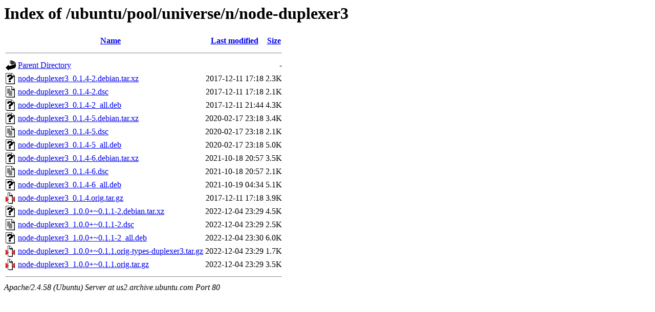

--- FILE ---
content_type: text/html;charset=UTF-8
request_url: http://us2.archive.ubuntu.com/ubuntu/pool/universe/n/node-duplexer3/
body_size: 772
content:
<!DOCTYPE HTML PUBLIC "-//W3C//DTD HTML 3.2 Final//EN">
<html>
 <head>
  <title>Index of /ubuntu/pool/universe/n/node-duplexer3</title>
 </head>
 <body>
<h1>Index of /ubuntu/pool/universe/n/node-duplexer3</h1>
  <table>
   <tr><th valign="top"><img src="/icons/blank.gif" alt="[ICO]"></th><th><a href="?C=N;O=D">Name</a></th><th><a href="?C=M;O=A">Last modified</a></th><th><a href="?C=S;O=A">Size</a></th></tr>
   <tr><th colspan="4"><hr></th></tr>
<tr><td valign="top"><img src="/icons/back.gif" alt="[PARENTDIR]"></td><td><a href="/ubuntu/pool/universe/n/">Parent Directory</a></td><td>&nbsp;</td><td align="right">  - </td></tr>
<tr><td valign="top"><img src="/icons/unknown.gif" alt="[   ]"></td><td><a href="node-duplexer3_0.1.4-2.debian.tar.xz">node-duplexer3_0.1.4-2.debian.tar.xz</a></td><td align="right">2017-12-11 17:18  </td><td align="right">2.3K</td></tr>
<tr><td valign="top"><img src="/icons/text.gif" alt="[TXT]"></td><td><a href="node-duplexer3_0.1.4-2.dsc">node-duplexer3_0.1.4-2.dsc</a></td><td align="right">2017-12-11 17:18  </td><td align="right">2.1K</td></tr>
<tr><td valign="top"><img src="/icons/unknown.gif" alt="[   ]"></td><td><a href="node-duplexer3_0.1.4-2_all.deb">node-duplexer3_0.1.4-2_all.deb</a></td><td align="right">2017-12-11 21:44  </td><td align="right">4.3K</td></tr>
<tr><td valign="top"><img src="/icons/unknown.gif" alt="[   ]"></td><td><a href="node-duplexer3_0.1.4-5.debian.tar.xz">node-duplexer3_0.1.4-5.debian.tar.xz</a></td><td align="right">2020-02-17 23:18  </td><td align="right">3.4K</td></tr>
<tr><td valign="top"><img src="/icons/text.gif" alt="[TXT]"></td><td><a href="node-duplexer3_0.1.4-5.dsc">node-duplexer3_0.1.4-5.dsc</a></td><td align="right">2020-02-17 23:18  </td><td align="right">2.1K</td></tr>
<tr><td valign="top"><img src="/icons/unknown.gif" alt="[   ]"></td><td><a href="node-duplexer3_0.1.4-5_all.deb">node-duplexer3_0.1.4-5_all.deb</a></td><td align="right">2020-02-17 23:18  </td><td align="right">5.0K</td></tr>
<tr><td valign="top"><img src="/icons/unknown.gif" alt="[   ]"></td><td><a href="node-duplexer3_0.1.4-6.debian.tar.xz">node-duplexer3_0.1.4-6.debian.tar.xz</a></td><td align="right">2021-10-18 20:57  </td><td align="right">3.5K</td></tr>
<tr><td valign="top"><img src="/icons/text.gif" alt="[TXT]"></td><td><a href="node-duplexer3_0.1.4-6.dsc">node-duplexer3_0.1.4-6.dsc</a></td><td align="right">2021-10-18 20:57  </td><td align="right">2.1K</td></tr>
<tr><td valign="top"><img src="/icons/unknown.gif" alt="[   ]"></td><td><a href="node-duplexer3_0.1.4-6_all.deb">node-duplexer3_0.1.4-6_all.deb</a></td><td align="right">2021-10-19 04:34  </td><td align="right">5.1K</td></tr>
<tr><td valign="top"><img src="/icons/compressed.gif" alt="[   ]"></td><td><a href="node-duplexer3_0.1.4.orig.tar.gz">node-duplexer3_0.1.4.orig.tar.gz</a></td><td align="right">2017-12-11 17:18  </td><td align="right">3.9K</td></tr>
<tr><td valign="top"><img src="/icons/unknown.gif" alt="[   ]"></td><td><a href="node-duplexer3_1.0.0+~0.1.1-2.debian.tar.xz">node-duplexer3_1.0.0+~0.1.1-2.debian.tar.xz</a></td><td align="right">2022-12-04 23:29  </td><td align="right">4.5K</td></tr>
<tr><td valign="top"><img src="/icons/text.gif" alt="[TXT]"></td><td><a href="node-duplexer3_1.0.0+~0.1.1-2.dsc">node-duplexer3_1.0.0+~0.1.1-2.dsc</a></td><td align="right">2022-12-04 23:29  </td><td align="right">2.5K</td></tr>
<tr><td valign="top"><img src="/icons/unknown.gif" alt="[   ]"></td><td><a href="node-duplexer3_1.0.0+~0.1.1-2_all.deb">node-duplexer3_1.0.0+~0.1.1-2_all.deb</a></td><td align="right">2022-12-04 23:30  </td><td align="right">6.0K</td></tr>
<tr><td valign="top"><img src="/icons/compressed.gif" alt="[   ]"></td><td><a href="node-duplexer3_1.0.0+~0.1.1.orig-types-duplexer3.tar.gz">node-duplexer3_1.0.0+~0.1.1.orig-types-duplexer3.tar.gz</a></td><td align="right">2022-12-04 23:29  </td><td align="right">1.7K</td></tr>
<tr><td valign="top"><img src="/icons/compressed.gif" alt="[   ]"></td><td><a href="node-duplexer3_1.0.0+~0.1.1.orig.tar.gz">node-duplexer3_1.0.0+~0.1.1.orig.tar.gz</a></td><td align="right">2022-12-04 23:29  </td><td align="right">3.5K</td></tr>
   <tr><th colspan="4"><hr></th></tr>
</table>
<address>Apache/2.4.58 (Ubuntu) Server at us2.archive.ubuntu.com Port 80</address>
</body></html>
